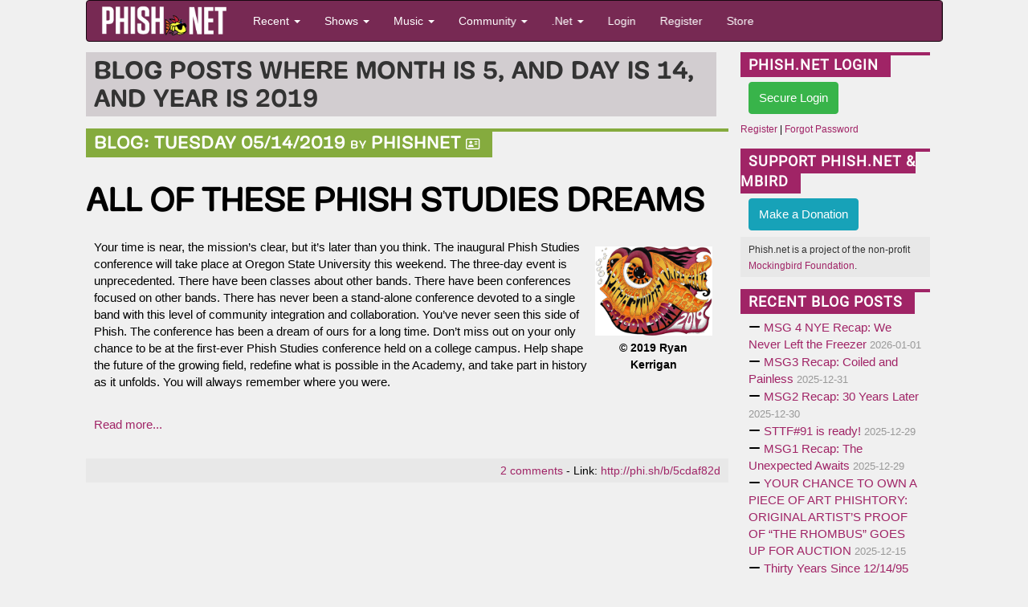

--- FILE ---
content_type: text/html; charset=utf-8
request_url: https://phish.net/blog/?year=2019&month=05&day=14
body_size: 8867
content:

<!doctype html>
<html lang="en">
<!-- The source was quite invisible, the ever-present voice... -->
<!-- Carini Had a Lumpy... --><head>
	<title>Phish.net Blog - Phish.net</title>
	<meta charset="UTF-8" /> <!-- ISO-8859-1 -->
	<meta http-equiv="Content-Type" content="text/html; charset=UTF-8" />
	<meta name="theme-color" content="#772953">
	<meta name="viewport" content="width=device-width, initial-scale=1">
	<meta name="google-site-verification" content="H2BoGXg050tDUgH12X6iFwAvVmhBqmFSzV5w1IHjK9Y" />
	<meta http-equiv="X-UA-Compatible" content="IE=edge; chrome=1"/> <!-- jive and strive  -->
	<meta name="application-name" content="Phish.net"/> <!-- like a potato to the throat -->
	<!-- offer them some meat -->
	<!-- stylesheets -->
	<link rel="stylesheet" href="https://cdnjs.cloudflare.com/ajax/libs/font-awesome/6.7.1/css/all.min.css" crossorigin="anonymous"> 
	<link rel="stylesheet" href="https://cdnjs.cloudflare.com/ajax/libs/font-awesome/6.7.1/css/v4-shims.min.css" crossorigin="anonymous">
	
		
	 
<link rel="stylesheet" href="/scripts/styles/compiled/style-light.min.css?v=5.67" type="text/css" />
	<link rel="stylesheet" href="/scripts/styles/compiled/setlist.min.css?v=5.67" type="text/css" />
	
	<!-- Mobile Styles -->
	<link rel="stylesheet" href="/scripts/css/mobile.min.css?v=1.0" type="text/css" />
	<link rel="stylesheet" href="/scripts/css/navigation-mobile.min.css?v=1.0" type="text/css" />

	<!-- javascript -->
	<script src="//code.jquery.com/jquery-2.2.4.min.js" integrity="sha256-BbhdlvQf/xTY9gja0Dq3HiwQF8LaCRTXxZKRutelT44=" crossorigin="anonymous"></script>
	<!--[if lt IE 9]>
		<script src="//html5shiv.googlecode.com/svn/trunk/html5.js"></script>
		<script type="text/javascript" src="/scripts/js/jqplot/excanvas.min.js"></script>
	<![endif]-->
	<script src="https://maxcdn.bootstrapcdn.com/bootstrap/3.3.6/js/bootstrap.min.js" integrity="sha256-KXn5puMvxCw+dAYznun+drMdG1IFl3agK0p/pqT9KAo= sha512-2e8qq0ETcfWRI4HJBzQiA3UoyFk6tbNyG+qSaIBZLyW9Xf3sWZHN/lxe9fTh1U45DpPf07yj94KsUHHWe4Yk1A==" crossorigin="anonymous"></script>
	<script type="text/javascript" src="/scripts/js/pnet5.js?v=5.4"></script>
	<script type="text/javascript" src="/scripts/js/navigation-mobile.js?v=1.0"></script>
	<!-- the forest's tasty nectar shoot -->
	<link rel="alternate" title="Phish.Net News" href="https://phish.net/feed/index.xml" type="application/rss+xml" />
	<link rel="alternate" title="Phish.net News" type="application/json" href="https://phish.net/feed/json" />
	<meta name="summary" content="The Phish.Net home page - A guide to the band Phish, its music and its fans and their presence on the Internet; created for Phish Fans by Phish Fans." />
	<meta name="description" content="Phish.net is a non-commercial project run by Phish fans and for Phish fans, featuring encyclopedic encyclopedic information about Phish." />

	<!-- Open Graph -->
	<meta property="og:site_name" content="Phish.net" />
	<meta property="og:type" content="website" />
	<meta property="og:title" content="Phish.net Blog - Phish.net" />
	<meta property="og:description" content="Phish.net is a non-commercial project run by Phish fans and for Phish fans." />
	<meta property="og:image" content="https://media.phish.net/site/phishnet-og-default.png" />
	<meta property="og:url" content="" />

	<!-- Twitter Card -->
	<meta name="twitter:card" content="summary_large_image" />
	<meta name="twitter:site" content="@phishnet" />
	<meta name="twitter:title" content="Phish.net Blog - Phish.net" />
	<meta name="twitter:description" content="Phish.net is a non-commercial project run by Phish fans and for Phish fans." />
	<meta name="twitter:image" content="https://media.phish.net/site/phishnet-og-default.png" />

	<link rel="shortcut icon" href="https://media.phish.net/favicon.ico">
	<link rel="apple-touch-icon" href="https://media.phish.net/apple-touch-icon.png">

	<script type="text/javascript">
		var PhishNet = PhishNet || {};
		PhishNet.State = [];
		
	google.charts.load('current', { packages: ['corechart'] });
	google.charts.setOnLoadCallback(drawChart);

	function drawChart() {
    	var data = google.visualization.arrayToDataTable([
			['Year','Debuts', { role: "style" }, { type: 'string', role: 'tooltip' }], ]);
		var options = {
			title: 'Debuts By Year',
			curveType: '',
			hAxis: { format: '0000' },
			vAxis: { minValue: 0 },
			legend: { position: 'none' },
			bar: { groupWidth: "90%" }
		};
		var formatter_pnet = new google.visualization.DateFormat({ pattern: "yyyy" });
		formatter_pnet.format(data, 0);
		var chart = new google.visualization.ColumnChart(document.getElementById('curve_chart'));
		chart.draw(data, options);
	}

	</script>
	<link rel="stylesheet" href="/scripts/packages/sortable/sortable.css" type="text/css" />
	<script type="text/javascript" src="/scripts/packages/sortable/sortable.js"></script>
	<script src='https://www.google.com/recaptcha/api.js'></script>
	<!-- <script src="https://widget.battleforthenet.com/widget.js" async></script> -->

<!-- Lucy Had a Lumpy...  --></head>

<body style='overflow-x:hidden' class="">

	<div class='container-fluid'>
	<div class='row'>
		<div class='col-xs-12 col-md-12 col-lg-10 col-lg-offset-1'>



<div class="visible-xs visible-sm nav-mobile-wrap">
<!-- Modern Mobile-First Navigation for Phish.net -->
<nav class="mobile-nav navbar navbar-inverse" id="pnet-mobile-nav" role="navigation">
	<div class="container-fluid">
		<!-- Top Bar: Logo + Search + Menu Toggle -->
		<div class="navbar-top-bar">
			<div class="navbar-brand-section">
				<a class="navbar-brand" href="/">
					<img src="https://media.phish.net/logo/pnet5.png" alt="Phish.net" class="logo-img" />
				</a>
			</div>

			<!-- Mobile Search (prominent placement) -->
			<div class="navbar-search-section">
				<button type="button" class="search-toggle-btn" id="search-toggle">
					<i class="fa fa-search"></i>
					<span class="sr-only">Search</span>
				</button>
				<div class="search-form-container" id="search-container">
					<form class="navbar-search-form" action="/search" method="get">
						<div class="search-input-group">
							<input type="text" class="form-control search-input" placeholder="Search shows, songs, venues..." name="q" autocomplete="off">
							<button type="submit" class="search-submit-btn">
								<i class="fa fa-search"></i>
							</button>
						</div>
					</form>
				</div>
			</div>

			<!-- Mobile Menu Toggle -->
			<div class="navbar-menu-section">
				<button type="button" class="mobile-menu-toggle" id="mobile-menu-toggle">
					<span class="hamburger-line"></span>
					<span class="hamburger-line"></span>
					<span class="hamburger-line"></span>
					<span class="sr-only">Menu</span>
				</button>
			</div>
		</div>

		<!-- Main Navigation (Desktop + Mobile Drawer) -->
		<div class="navbar-main-nav" id="main-navigation">
			<!-- Quick Actions (always visible on mobile) -->
			<div class="nav-quick-actions">
				<a href="//phish.net/setlists/phish/" class="quick-action-btn">
					<i class="fa fa-music"></i>
					<span>Recent Shows</span>
				</a>
				<a href="//phish.net/upcoming" class="quick-action-btn">
					<i class="fa fa-calendar"></i>
					<span>Upcoming</span>
				</a>
				<a href="https://forum.phish.net/forum" class="quick-action-btn">
					<i class="fa fa-comments"></i>
					<span>Forum</span>
				</a>
				<a href="//phish.net/song" class="quick-action-btn">
					<i class="fa fa-list"></i>
					<span>Songs</span>
				</a>
			</div>

			<!-- Collapsible Sections -->
			<div class="nav-sections">

				<!-- Shows Section -->
				<div class="nav-section">
					<button class="nav-section-header" data-target="shows-section">
						<span class="nav-section-title">
							<i class="fa fa-music"></i>
							Shows & Setlists
						</span>
						<i class="fa fa-chevron-down nav-section-arrow"></i>
					</button>
					<div class="nav-section-content" id="shows-section">
						<div class="nav-subsection">
							<h6 class="nav-subsection-title">Browse Shows</h6>
							<a href="//phish.net/setlists/phish/">Phish Setlists</a>
							<a href="//phish.net/sideshows/">All Side Projects</a>
							<button class="nav-show-more" data-target="sideshows-more">
								<span>Show All Side Projects</span>
								<i class="fa fa-chevron-down"></i>
							</button>
							<div class="nav-more-content" id="sideshows-more">
								<a href="//phish.net/setlists/fish/">Fish</a>
								<a href="//phish.net/setlists/mike/">Mike</a>
								<a href="//phish.net/setlists/page/">Page</a>
								<a href="//phish.net/setlists/trey/">Trey</a>
								<a href="//phish.net/setlists/guest/">Guest Appearances</a>
								<h6 class="nav-subsection-title" style="margin-top: 10px;">Featuring</h6>
								<a href="//phish.net/shows/featuring/jon-fishman/">Fish</a>
								<a href="//phish.net/shows/featuring/mike-gordon/">Mike</a>
								<a href="//phish.net/shows/featuring/page-mcconnell/">Page</a>
								<a href="//phish.net/shows/featuring/trey-anastasio/">Trey</a>
							</div>
							<a href="//phish.net/upcoming">Upcoming Shows</a>
						</div>
						<div class="nav-subsection">
							<h6 class="nav-subsection-title">Discover</h6>
							<a href="//phish.net/music/ratings">Top Rated Shows</a>
							<a href="//phish.net/music/gaps">Largest Gaps</a>
							<a href="//phish.net/setlists/jump/random">Random Setlist</a>
						</div>
						<div class="nav-subsection">
							<h6 class="nav-subsection-title">Reference</h6>
							<a href="//phish.net/venues">Venues</a>
							<a href="//phish.net/tour">Tours</a>
						</div>
					</div>
				</div>

				<!-- Music Section -->
				<div class="nav-section">
					<button class="nav-section-header" data-target="music-section">
						<span class="nav-section-title">
							<i class="fa fa-headphones"></i>
							Music & Charts
						</span>
						<i class="fa fa-chevron-down nav-section-arrow"></i>
					</button>
					<div class="nav-section-content" id="music-section">
						<div class="nav-subsection">
							<h6 class="nav-subsection-title">Essentials</h6>
							<a href="//phish.net/song">Song Histories</a>
							<a href="//phish.net/jamcharts">Jam Charts</a>
							<a href="//phish.net/discography">Discography</a>
							<a href="/page/tmwsiy">The Man Who Stepped Into Yesterday</a>
							<a href="/page/daam">Dinner and a Movie Episodes</a>
							<a href="//phish.net/charts/live-bait">Live Bait Chart</a>
						</div>
						<div class="nav-subsection">
							<h6 class="nav-subsection-title">Charts</h6>
							<button class="nav-show-more" data-target="music-more">
								<span>Show All Charts</span>
								<i class="fa fa-chevron-down"></i>
							</button>
							<div class="nav-more-content" id="music-more">
								<a href="//phish.net/charts/acappella">A Cappella Chart</a>
								<a href="//phish.net/charts/bustouts">Bustout Chart</a>
								<a href="//phish.net/charts/debut">Debut Chart</a>
								<a href="//phish.net/charts/from-the-archives">From the Archives</a>
								<a href="//phish.net/charts/guest">Guest Chart</a>
								<a href="//phish.net/charts/guest-chart-with-instrument-and-song-breakdown">Guest Chart (with breakdown)</a>
								<a href="//phish.net/charts/livephish">LivePhish Tracks Chart</a>
								<a href="//phish.net/charts/makisupa">Makisupa Keyword Chart</a>
								<a href="//phish.net/charts/narration">Narration Chart</a>
								<a href="//phish.net/charts/secret-language">Secret Language Chart</a>
								<a href="//phish.net/charts/song-totals">Song Totals Chart</a>
								<a href="//phish.net/charts/tease">Tease Chart</a>
								<a href="//phish.net/charts/tease-timings">Tease Timings</a>
								<a href="//phish.net/charts/tour-openers">Tour/Show Openers Chart</a>
								<a href="//phish.net/charts/twenty-minute">20+ Minute Jam Chart</a>
								<a href="//phish.net/charts/longest-version">Longest Versions Chart</a>
								<a href="//phish.net/charts/acoustic-trey">Acoustic Trey Chart</a>
								<a href="//phish.net/charts/sideshows-twenty-minute">Side Project 20+ Min Jam Chart</a>
								<a href="//phish.net/charts/side-project-debuts">Side Project Debuts</a>
							</div>
						</div>
					</div>
				</div>

				<!-- Community Section -->
				<div class="nav-section">
					<button class="nav-section-header" data-target="community-section">
						<span class="nav-section-title">
							<i class="fa fa-users"></i>
							Community
						</span>
						<i class="fa fa-chevron-down nav-section-arrow"></i>
					</button>
					<div class="nav-section-content" id="community-section">
						<a href="https://forum.phish.net/forum">Forum</a>
						<a href="//phish.net/reviews/">Fan Reviews</a>
						<a href="//phish.net/review-archive/">Archived Reviews</a>
						<a href="//phish.net/faq/">FAQ</a>
						<a href="//phish.net/blog">Blog</a>
						<a href="//phish.net/news">News</a>
					</div>
				</div>

				<!-- .Net Section -->
				<div class="nav-section">
					<button class="nav-section-header" data-target="dotnet-section">
						<span class="nav-section-title">
							<i class="fa fa-info-circle"></i>
							.Net
						</span>
						<i class="fa fa-chevron-down nav-section-arrow"></i>
					</button>
					<div class="nav-section-content" id="dotnet-section">
						<div class="nav-subsection">
							<button class="nav-show-more" data-target="site-more">
								<span>Site Information</span>
								<i class="fa fa-chevron-down"></i>
							</button>
							<div class="nav-more-content" id="site-more">
								<a href="//phish.net/legal">Legal</a>
								<a href="//phish.net/timeline">Phish.net Timeline</a>
								<a href="//phish.net/credits">Credits</a>
								<a href="/page/phishnet-screenshots">Phish.net History in Screenshots</a>
								<a href="/page/account-confirmation">Confirming Your Account</a>
							</div>
						</div>
						<div class="nav-subsection">
							<button class="nav-show-more" data-target="tech-more">
								<span>Technology</span>
								<i class="fa fa-chevron-down"></i>
							</button>
							<div class="nav-more-content" id="tech-more">
								<a href="https://api.phish.net/">API</a>
								<a href="https://phish.net/page/technology">Phish.net Technologies</a>
								<a href="//phish.net/feed">RSS Feed</a>
							</div>
						</div>
						<div class="nav-subsection">
							<h6 class="nav-subsection-title">For Fun</h6>
							<a href="//phish.net/treys-notebook">Trey's Notebook</a>
						</div>
					</div>
				</div>

				
				
			</div>

			<!-- User Account Section -->
			
						<div class="nav-auth-section">
				<a href="/login" class="nav-auth-btn nav-login-btn">Login</a>
				<a href="/register" class="nav-auth-btn nav-register-btn">Register</a>
			</div>
						

			<!-- Footer Links -->
			<div class="nav-footer-section">
				<div class="nav-social-links">
					<a href="//bsky.app/profile/phish.net" class="social-link">
						<i class="fa-brands fa-bluesky"></i> Bluesky
					</a>
					<a href="//facebook.com/phishnet" class="social-link">
						<i class="fa fa-facebook"></i> Facebook
					</a>
					<a href="//www.instagram.com/themockingbirdfoundation/" class="social-link">
						<i class="fa fa-instagram"></i> Instagram
					</a>
					<a rel="me" href="https://shakedown.social/@phishnet" class="social-link">
						<i class="fa-brands fa-mastodon"></i> Mastodon
					</a>
				</div>
				<div class="nav-footer-links">
					<a href="/store">Store</a>
					<a href="//phish.net/contact">Contact</a>
					<a href="https://api.phish.net/">API</a>
				</div>
			</div>
		</div>
	</div>

	<!-- Mobile Overlay -->
	<div class="mobile-nav-overlay" id="mobile-nav-overlay"></div>
</nav>
</div>


<div class="row hidden-xs hidden-sm">
<div class="navbar navbar-inverse" id="pnet-nav" role="navigation">
	<div class="navbar-header">
			<button type="button" class="navbar-toggle" data-toggle="collapse" data-target=".navbar-collapse">
				<span class="sr-only">Toggle navigation</span>
				<span class="icon-bar"></span>
				<span class="icon-bar"></span>
				<span class="icon-bar"></span>
			</button>
			<a class="navbar-brand" href="/">
				<img src="https://media.phish.net/logo/pnet5.png" style="height:40px;" id="phishnet_logo" alt="Phish.net" />
			</a>
		</div>
		<div class="navbar-collapse collapse">
			<ul class="nav navbar-nav">
				<li class="dropdown">
					<a href="#" class="dropdown-toggle" data-toggle="dropdown">Recent <b class="caret"></b></a>
					<ul class="dropdown-menu">
						<li><a href="//phish.net/news">News</a></li>
						<li><a href="//phish.net/blog">Blog</a></li>
						<li class="divider"></li>
						<li class="dropdown-header">Be Social</li>
						<li>
							<a href="//bsky.app/profile/phish.net"><i class="fa-brands fa-bluesky"></i>&nbsp; Bluesky</a>
						</li>
						<li>
							<a href="//facebook.com/phishnet"><i class="fa fa-facebook"></i>&nbsp; Facebook</a>
						</li>
						<li>
							<a href="//www.instagram.com/themockingbirdfoundation/"><i class="fa fa-instagram"></i>&nbsp; Instagram</a>
						</li>
						<li><a rel="me" href="https://shakedown.social/@phishnet"><i class="fa-brands fa-mastodon"></i>&nbsp; Mastodon</a></li>
					</ul>
				</li>
				<li class="dropdown">
					<a href="#" class="dropdown-toggle" data-toggle="dropdown">Shows <b class="caret"></b></a>
					<ul class="dropdown-menu">
						<li><a href="//phish.net/setlists/phish/">Phish Setlists</a></li>
						
						<li class="dropdown-submenu">
							<a href="//phish.net/sideshows/" class="dropdown-toggle" data-toggle="dropdown">Side Project Setlists</a>
							<ul class="dropdown-menu">
								<li><a href="//phish.net/sideshows/">All</a></li>
								<li><a href="//phish.net/setlists/fish/">Fish</a></li>
								<li><a href="//phish.net/setlists/mike/">Mike</a></li>
								<li><a href="//phish.net/setlists/page/">Page</a></li>
								<li><a href="//phish.net/setlists/trey/">Trey</a></li>
								<li><a href="//phish.net/setlists/guest/">Guest Appearances</a></li>
								<li class="divider"></li>
								<li class="dropdown-header">Featuring</li>
								<li><a href="//phish.net/shows/featuring/jon-fishman/">Fish</a></li>
								<li><a href="//phish.net/shows/featuring/mike-gordon/">Mike</a></li>
								<li><a href="//phish.net/shows/featuring/page-mcconnell/">Page</a></li>
								<li><a href="//phish.net/shows/featuring/trey-anastasio/">Trey</a></li>
							</ul>
						</li>
						<li><a href="//phish.net/upcoming">Upcoming Shows</a></li>
						<li class="divider"></li>
						<li><a href="//phish.net/music/ratings">Top Rated</a></li>
						<li><a href="//phish.net/music/gaps">Largest Gaps</a></li>
						<li class="divider"></li>
						<li><a href="//phish.net/venues">Venues</a></li>
						<li><a href="//phish.net/tour">Tours</a></li>
					</ul>
				</li>
				<li class="dropdown">
					<a href="#" class="dropdown-toggle" data-toggle="dropdown">Music <b class="caret"></b></a>
					<ul class="dropdown-menu">
						<li><a href="//phish.net/song">Song Histories</a></li>
						<li><a href="//phish.net/discography">Discography</a></li>
						<li class="divider"></li>
						<li><a href="/page/tmwsiy">The Man Who Stepped Into Yesterday</a></li>
						<li><a href="/page/daam">Dinner and a Movie Episodes</a></li>
						<li><a href="//phish.net/charts/live-bait">Live Bait Chart</a></li>
						<li class="divider"></li>
						<li class="dropdown-header">Charts</li>
						<li><a href="//phish.net/jamcharts">Jam Charts</a></li>
						<li><a href="//phish.net/charts/acappella">A Cappella Chart</a></li>
						<li><a href="//phish.net/charts/bustouts">Bustout Chart</a></li>
						<li><a href="//phish.net/charts/debut">Debut Chart</a></li>
						<li><a href="//phish.net/charts/from-the-archives">From the Archives</a></li>
						<li><a href="//phish.net/charts/guest">Guest Chart</a></li>
						<li><a href="//phish.net/charts/guest-chart-with-instrument-and-song-breakdown">Guest Chart (with breakdown)</a></li>
						<li><a href="//phish.net/charts/livephish">LivePhish Tracks Chart</a></li>
						<li><a href="//phish.net/charts/makisupa">Makisupa Keyword Chart</a></li>
						<li><a href="//phish.net/charts/narration">Narration Chart</a></li>
						<li><a href="//phish.net/charts/secret-language">Secret Language Language Chart</a></li>
						<li><a href="//phish.net/charts/song-totals">Song Totals Chart</a></li>
						<li><a href="//phish.net/charts/tease">Tease Chart</a></li>
						<li><a href="//phish.net/charts/tease-timings">Tease Timings</a></li>
						<li><a href="//phish.net/charts/tour-openers">Tour/Show Openers Chart</a></li>
						<li><a href="//phish.net/charts/twenty-minute">20+ Minute Jam Chart</a></li>
						<li><a href="//phish.net/charts/longest-version">Longest Versions Chart</a></li>
						<li class="divider"></li>
						<li><a href="//phish.net/charts/acoustic-trey">Acoustic Trey Chart</a></li>
						<li><a href="//phish.net/charts/sideshows-twenty-minute">Side Project 20+ Min Jam Chart</a></li>
						<li><a href="//phish.net/charts/side-project-debuts">Side Project Debuts</a></li>
					</ul>
				</li>
				<li class="dropdown">
					<a href="#" class="dropdown-toggle" data-toggle="dropdown">Community <b class="caret"></b></a>
					<ul class="dropdown-menu">
						<li><a href="https://forum.phish.net/forum">Forum</a></li>
						<li><a href="//phish.net/faq/">FAQ</a></li>
						<li class="dropdown-submenu">
							<a href="//phish.net/reviews/" class="dropdown-toggle" data-toggle="dropdown">Reviews</a>
							<ul class="dropdown-menu">
								<li><a href="//phish.net/reviews/">Fan Reviews</a></li>
								<li><a href="//phish.net/review-archive/">Archived Reviews</a></li>
							</ul>
						</li>
						<!-- <li><a href="//phish.net/reviews">Fan Reviews</a></li>
						<li><a href="//phish.net/review-archive">Archived Reviews</a></li> -->
						<!-- <li><a href="//forum.phish.net/chat">Chat</a></li> -->
						
					</ul>
				</li>
				<li class="dropdown">
					<a href="#" class="dropdown-toggle" data-toggle="dropdown">.Net <b class="caret"></b></a>
					<ul class="dropdown-menu">
						<li class="dropdown-submenu">
							<a href="#" class="dropdown-toggle" data-toggle="dropdown">Site</a>
							<ul class="dropdown-menu">
								<li><a href="//phish.net/legal">Legal</a></li>
								<li><a href="//phish.net/timeline">Phish.net Timeline</a></li>
								<li><a href="//phish.net/credits">Credits</a></li>
								<li><a href="/page/phishnet-screenshots">Phish.net History in Screenshots</a></li>
								<li><a href="/page/account-confirmation">Confirming Your Account</a></li>
							</ul>
						</li>
						<li class="dropdown-submenu">
							<a href="#" class="dropdown-toggle" data-toggle="dropdown">Technology</a>
							<ul class="dropdown-menu">
								<li><a href="https://api.phish.net/">API</a></li>
								<li><a href="https://phish.net/page/technology">Phish.net Technologies</a></li>
								<li><a href="//phish.net/feed">RSS Feed</a></li>
							</ul>
						</li>
						<li class="divider"></li>
						
						<li><a href="//phish.net/contact">Contact</a></li>
						<li class="divider"></li>
						<li class="dropdown-header">For Fun</li>
						<li><a href="//phish.net/setlists/jump/random">Random Setlist</a></li>
						<li><a href="//phish.net/treys-notebook">Trey's Notebook</a></li>
											</ul>
				</li>
								<li class="navbar-login"><a href="/login">Login</a></li>
				<li class="navbar-register"><a href="/register">Register</a></li>
								<li class="navbar-merch"><a href="/store">Store</a></li>
			</ul>
			<ul class="nav navbar-nav navbar-right navbar-account">
				<li class="dropdown">
					  
				</li>
			</ul>
	</div>
	<!--/.nav-collapse -->
</div>

</div>
<div class="row">
	<div class='col-md-8 col-lg-9 col-xs-12'>
	
<h2 style="margin:0 0 10px -15px;background:#d2cdd0;color:#333;padding:5px 15px 5px 10px; font-size:32px;">BLOG POSTS WHERE MONTH IS 5, AND DAY IS 14, AND YEAR IS 2019</h2>	
<div class='row'>
	<div id='blog-container'>
			<div class='tpcmainbox blog'>
	<small class='attribution'>
		<a href="//phish.net/blog/?year=2019&month=05&day=14">Tuesday 05/14/2019</a>
		<span style='font-size:65%;'>by</span> <a href="/user/phishnet">phishnet</a> 
		<a href="/blog/author/phishnet"><i class="fa fa-address-card-o" style='font-size:70%;' aria-hidden="true"></i></a>
		
	</small>
	<h3>
		<a href="//phish.net/blog/1557854253/all-of-these-phish-studies-dreams.html">ALL OF THESE PHISH STUDIES DREAMS</a>
	</h3>
	<div class='box-body'>
	<figure style="float: right; width: 20%;"><img class="img-responsive" src="http://smedia.pnet-static.com/img/phish%20studies%20KERRIGAN%20-%20backgroundremoved.jpg" />
<figcaption>&copy; 2019 Ryan Kerrigan</figcaption>
</figure>

<p>Your time is near, the mission&rsquo;s clear, but it&rsquo;s later than you think. The inaugural Phish Studies conference will take place at Oregon State University this weekend. The three-day event is unprecedented. There have been classes about other bands. There have been conferences focused on other bands. There has never been a stand-alone conference devoted to a single band with this level of community integration and collaboration. You&rsquo;ve never seen this side of Phish. The conference has been a dream of ours for a long time. Don&rsquo;t miss out on your only chance to be at the first-ever Phish Studies conference held on a college campus. Help shape the future of the growing field, redefine what is possible in the Academy, and take part in history as it unfolds. You will always remember where you were.</p>
			<p><a href="/blog/1557854253/all-of-these-phish-studies-dreams.html">Read more...</a></p>
		</div>
	<div class='box-footer text-right'>
		<a href="//phish.net/blog/1557854253/all-of-these-phish-studies-dreams.html#comments">2 comments</a> - Link: <a href="http://phi.sh/b/5cdaf82d">http://phi.sh/b/5cdaf82d</a>
	</div>
</div>

		</div>
</div>


	</div>

	<div class='col-md-4 col-lg-3 col-xs-12'>
	
 
	<div class='tpcsidebar '>
	<strong class='header'>
		Phish.net Login
	</strong>
	<div class='box-body'>
		
	<a href="https://api.phish.net/authorize/login.php" class='btn btn-small btn-success'>Secure Login</a>

	</div>
	
	<small><a href="/register">Register</a> | <a href="/forgot-password">Forgot Password</a></small>

</div>	


	<style>
#neon_box > .panel-body { float:left !important; }
</style>
<div class='tpcsidebar'>
	<strong class='header'>
		Support Phish.net &amp; Mbird
	</strong>
	<div class='box-body' id="neon_box">
		
		<a href="https://donate.mbird.org/forms/mbird-donations-via-the-phishnet-frontpage" class='btn btn-small btn-info' style="color:#fff;background-color:#17a2b8;border-color:#17a2b8;">Make a Donation</a>
	</div>
	<div class='box-footer'><small>Phish.net is a project of the non-profit <a href="https://mbird.org/">Mockingbird Foundation</a>.</small></div>
</div>	



 





<div class='tpcsidebar default'>
	<strong class='header'> Recent Blog Posts </strong>
	<div class='box-body'>
	<i class='fa fa-minus'></i> <a href="/blog/1767302717/msg-4-nye-recap-we-never-left-the-freezer.html">MSG 4 NYE Recap:  We Never Left the Freezer</a> <small style='color:#999;'>2026-01-01</small><br>
	<i class='fa fa-minus'></i> <a href="/blog/1767199263/msg3-recap-coiled-and-painless.html">MSG3 Recap: Coiled and Painless</a> <small style='color:#999;'>2025-12-31</small><br>
	<i class='fa fa-minus'></i> <a href="/blog/1767113566/msg2-recap-30-years-later.html">MSG2 Recap: 30 Years Later</a> <small style='color:#999;'>2025-12-30</small><br>
	<i class='fa fa-minus'></i> <a href="/blog/1766985639/sttf91.html">STTF#91 is ready!</a> <small style='color:#999;'>2025-12-29</small><br>
	<i class='fa fa-minus'></i> <a href="/blog/1767036827/msg1-recap-the-unexpected-awaits.html">MSG1 Recap: The Unexpected Awaits</a> <small style='color:#999;'>2025-12-29</small><br>
	<i class='fa fa-minus'></i> <a href="/blog/1765834046/your-chance-to-own-a-piece-of-art-phishtory-original-artists-proof-of-the-rhombus-goes-up-for-auction.html">YOUR CHANCE TO OWN A PIECE OF ART PHISHTORY: ORIGINAL ARTIST’S PROOF OF “THE RHOMBUS” GOES UP FOR AUCTION</a> <small style='color:#999;'>2025-12-15</small><br>
	<i class='fa fa-minus'></i> <a href="/blog/1765727126/thirty-years-since-121495-binghamton-livephish-vol-1.html">Thirty Years Since 12/14/95 Binghamton (LivePhish Vol. 1)</a> <small style='color:#999;'>2025-12-14</small><br>
	<i class='fa fa-minus'></i> <a href="/blog/1764828361/psa-2025-conference-recap.html">Phish Studies Association’s 2025 Conference Recap</a> <small style='color:#999;'>2025-12-05</small><br>
	<i class='fa fa-minus'></i> <a href="/blog/1764796278/jemp-radio-releases-new-mobile-app.html">JEMP Radio Releases New Mobile App</a> <small style='color:#999;'>2025-12-03</small><br>
	<i class='fa fa-minus'></i> <a href="/blog/1764208518/recap-112295-us-air-arena.html">Recap: 11/22/95 US Air Arena</a> <small style='color:#999;'>2025-11-27</small><br>
	</div>
</div>

<div class='tpcsidebar default'>
	<strong class='header'> Popular Blog Posts </strong>
	<div class='box-body'>
	<i class='fa fa-minus'></i> <a href="/blog/1753713332/spac3-recap-do-take-another-step.html">SPAC3 Recap: Do Take Another Step</a> <small style='color:#999;'>2025-07-28</small><br>
	<i class='fa fa-minus'></i> <a href="/blog/1738442045/mexico3-recap-worst-vacation-ever-a-vermont-college-party-cult-take-over-during-my-trip-to-cancun-15-stars-tripadvisorcom.html">Mexico3 Recap: Worst Vacation Ever: A Vermont College Party Cult Take Over During My Trip to Cancun. 1/5 stars - TripAdvisor.com</a> <small style='color:#999;'>2025-02-01</small><br>
	<i class='fa fa-minus'></i> <a href="/blog/1753384985/forest-hills2-recap-phish-goes-electric.html">Forest Hills2 Recap: Phish Goes Electric</a> <small style='color:#999;'>2025-07-24</small><br>
	<i class='fa fa-minus'></i> <a href="/blog/1753546289/spac1-recap-lawn-of-the-dead.html">SPAC1 Recap: Lawn Of The Dead</a> <small style='color:#999;'>2025-07-26</small><br>
	<i class='fa fa-minus'></i> <a href="/blog/1757865295/bham1-recap-look-over-there-dry-ice-factory.html">Bham1 Recap: Look Over There, Dry Ice Factory</a> <small style='color:#999;'>2025-09-14</small><br>
	<i class='fa fa-minus'></i> <a href="/blog/1753646577/spac2-recap-saved-by-the-prince-of-darkness.html">SPAC2 Recap - Saved by the Prince of Darkness</a> <small style='color:#999;'>2025-07-27</small><br>
	<i class='fa fa-minus'></i> <a href="/blog/1753290908/forest-hills1-recap-gamehendge-setlist-phish.html">Forest Hills1 Recap: Game(hendge), Set(list)... Phish</a> <small style='color:#999;'>2025-07-23</small><br>
	<i class='fa fa-minus'></i> <a href="/blog/1758124158/alpharetta1-recap-tales-from-the-pit.html">Alpharetta1 Recap: Tales From The Pit</a> <small style='color:#999;'>2025-09-17</small><br>
	<i class='fa fa-minus'></i> <a href="/blog/1753142805/phish-to-rock-the-iconic-forest-hills-stadium.html">Phish to Rock the Iconic Forest Hills Stadium</a> <small style='color:#999;'>2025-07-22</small><br>
	<i class='fa fa-minus'></i> <a href="/blog/1758385313/hampton1-recap-hampton-comes-alive-again-again-40.html">Hampton1 Recap: Hampton Comes Alive Again, Again 4.0</a> <small style='color:#999;'>2025-09-20</small><br>
	</div>
</div>











	</div>
</div>

		</div> <!-- /col-lg-10 -->
	</div> <!-- /row -->
	</div> <!-- /container-fluid -->
	<br style='clear:both !important;'>
	<div class='container-fluid'>
	<div class="row pnetfooter">
		<div class="col-md-4">
			<h5><img src="https://media.phish.net/avatars/default_avatar.png" id="ft_pnet_logo">Phish.net</h5>
			<p><a href="/">Phish.net</a> is a non-commercial project run by Phish fans and for Phish fans under the auspices of the all-volunteer, non-profit <a href="https://mbird.org/">Mockingbird Foundation</a>.</p>
			<p>This project serves to compile, preserve, and protect encyclopedic information about Phish and their music.</p>
			<p><a href="/credits">Credits</a> | <a href="/page/terms-of-use">Terms Of Use</a> | <a href="/page/legal">Legal</a> | <a href="/page/dmca">DMCA</a></p>
		</div>

		<div class="col-md-4 hidden-sm hidden-xs" id="ft_donate_section">
			<h5>Donate to Mockingbird</h5>
	
			<a href="https://donate.mbird.org/forms/mbird-donations-via-the-phishnet-frontpage" class='btn btn-small btn-sm btn-info' style="color:#fff;background-color:#17a2b8;border-color:#17a2b8;">Make a Donation</a>

			<h5>Contact Us</h5>
			<p><a href="/contact">Click here to contact us</a></p>
		</div>

		<div class="col-md-4 hidden-sm hidden-xs">
			<h5><img src="https://media.phish.net/site/socialmedia/mbird.png" id="ft_mbird_logo">The Mockingbird Foundation</h5>
			<p> <a href="//mbird.org">The Mockingbird Foundation</a> is a non-profit organization founded by Phish fans in 1996 to generate charitable proceeds from the Phish community.</p>
			<p> And since we're <strong>entirely volunteer</strong> &ndash; with no office, salaries, or paid staff &ndash; administrative costs are less than 2% of revenues! So far, we've distributed over $2 million to support music education for children &ndash; hundreds of grants in all 50 states, with more on the way.</p>
		</div>
	</div>
	<div class="row">
		<div class="col-md-12 text-center">
			&copy; 1990-2026&nbsp;&nbsp;The Mockingbird Foundation, Inc.
		</div>
	</div>
	</div> <!-- /container-fluid footer -->
	
	<script>
  (function(i,s,o,g,r,a,m){ i['GoogleAnalyticsObject']=r;i[r]=i[r]||function(){
  (i[r].q=i[r].q||[]).push(arguments)},i[r].l=1*new Date();a=s.createElement(o),
  m=s.getElementsByTagName(o)[0];a.async=1;a.src=g;m.parentNode.insertBefore(a,m)
  })(window,document,'script','https://www.google-analytics.com/analytics.js','ga');
  ga('create', 'UA-10341664-1', 'auto');
  ga('send', 'pageview');
	</script>
<script defer src="https://static.cloudflareinsights.com/beacon.min.js/vcd15cbe7772f49c399c6a5babf22c1241717689176015" integrity="sha512-ZpsOmlRQV6y907TI0dKBHq9Md29nnaEIPlkf84rnaERnq6zvWvPUqr2ft8M1aS28oN72PdrCzSjY4U6VaAw1EQ==" data-cf-beacon='{"version":"2024.11.0","token":"e8b8db70f71e4d19bdb8ba8129525dd0","r":1,"server_timing":{"name":{"cfCacheStatus":true,"cfEdge":true,"cfExtPri":true,"cfL4":true,"cfOrigin":true,"cfSpeedBrain":true},"location_startswith":null}}' crossorigin="anonymous"></script>
</body>
</html>
